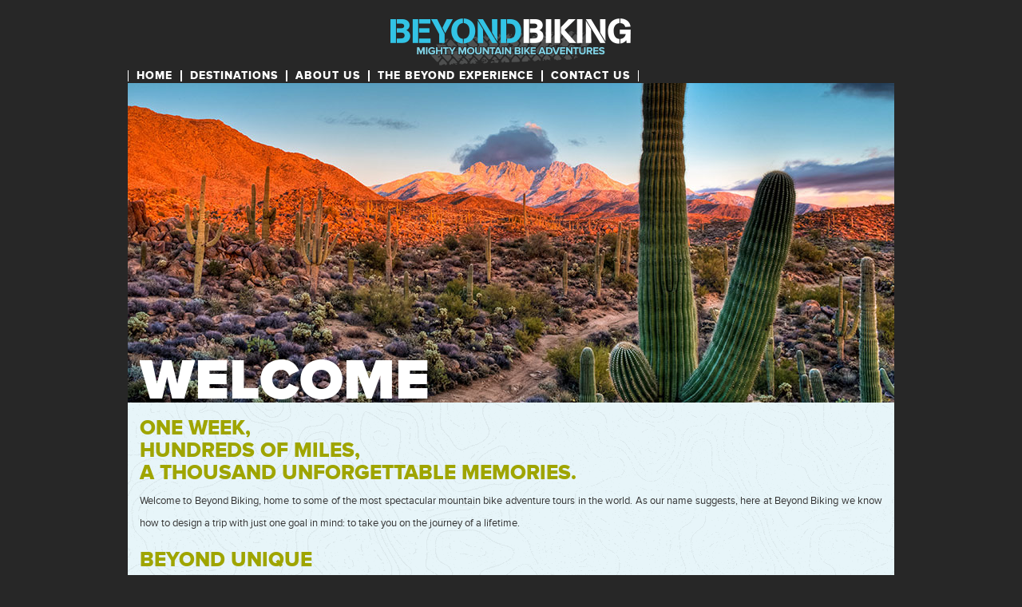

--- FILE ---
content_type: text/html; charset=UTF-8
request_url: https://www.beyondbiking.cc/welcome/
body_size: 9672
content:
<!DOCTYPE html PUBLIC "-//W3C//DTD XHTML 1.0 Strict//EN" "http://www.w3.org/TR/xhtml1/DTD/xhtml1-strict.dtd">
<html xmlns="http://www.w3.org/1999/xhtml" xml:lang="en" lang="en">
<head>
<meta property="og:image" content="http://www.beyondbiking.cc/images/fb_og/beyondbiking_fb_mainimage.jpg" />
<meta itemprop="image" content="http://www.beyondbiking.cc/images/fb_og/beyondbiking_fb_mainimage.jpg" />
<meta http-equiv="content-type" content="text/html; charset=UTF-8" />
<meta name="description" content="Beyond Biking - Mighty mountain bike adventures" />
<meta name="keywords" content="" />
<script src="//use.typekit.net/kjy6eqd.js"></script>
<script>try{Typekit.load();}catch(e){}</script>
<link rel="stylesheet" type="text/css" media="all" href="https://www.beyondbiking.cc/wp/wp-content/themes/BB_theme/style.css" />
<link rel="stylesheet" type="text/css" media="all" href="https://www.beyondbiking.cc/wp/wp-content/themes/BB_theme/reset.css" />
<link rel="stylesheet" type="text/css" media="all" href="https://www.beyondbiking.cc/wp/wp-content/themes/BB_theme/960_12_col_bb.css?1609417943" />
<link rel="stylesheet" type="text/css" media="all" href="https://www.beyondbiking.cc/wp/wp-content/themes/BB_theme/demo_bb.css?1515066688" />
<link rel="alternate" type="application/rss+xml" title="RSS 2.0" href="https://www.beyondbiking.cc/feed/" />
<link rel="alternate" type="text/xml" title="RSS .92" href="https://www.beyondbiking.cc/feed/rss/" />
<link rel="alternate" type="application/atom+xml" title="Atom 0.3" href="https://www.beyondbiking.cc/feed/atom/" />
<link rel="pingback" href="https://www.beyondbiking.cc/wp/xmlrpc.php" />
<title>Beyond Biking &raquo; Welcome to Beyond Biking</title>
<meta name='robots' content='max-image-preview:large' />
<link rel="alternate" type="application/rss+xml" title="Beyond Biking &raquo; Welcome to Beyond Biking Comments Feed" href="https://www.beyondbiking.cc/welcome/feed/" />
<script type="text/javascript">
window._wpemojiSettings = {"baseUrl":"https:\/\/s.w.org\/images\/core\/emoji\/14.0.0\/72x72\/","ext":".png","svgUrl":"https:\/\/s.w.org\/images\/core\/emoji\/14.0.0\/svg\/","svgExt":".svg","source":{"concatemoji":"https:\/\/www.beyondbiking.cc\/wp\/wp-includes\/js\/wp-emoji-release.min.js?ver=6.1.9"}};
/*! This file is auto-generated */
!function(e,a,t){var n,r,o,i=a.createElement("canvas"),p=i.getContext&&i.getContext("2d");function s(e,t){var a=String.fromCharCode,e=(p.clearRect(0,0,i.width,i.height),p.fillText(a.apply(this,e),0,0),i.toDataURL());return p.clearRect(0,0,i.width,i.height),p.fillText(a.apply(this,t),0,0),e===i.toDataURL()}function c(e){var t=a.createElement("script");t.src=e,t.defer=t.type="text/javascript",a.getElementsByTagName("head")[0].appendChild(t)}for(o=Array("flag","emoji"),t.supports={everything:!0,everythingExceptFlag:!0},r=0;r<o.length;r++)t.supports[o[r]]=function(e){if(p&&p.fillText)switch(p.textBaseline="top",p.font="600 32px Arial",e){case"flag":return s([127987,65039,8205,9895,65039],[127987,65039,8203,9895,65039])?!1:!s([55356,56826,55356,56819],[55356,56826,8203,55356,56819])&&!s([55356,57332,56128,56423,56128,56418,56128,56421,56128,56430,56128,56423,56128,56447],[55356,57332,8203,56128,56423,8203,56128,56418,8203,56128,56421,8203,56128,56430,8203,56128,56423,8203,56128,56447]);case"emoji":return!s([129777,127995,8205,129778,127999],[129777,127995,8203,129778,127999])}return!1}(o[r]),t.supports.everything=t.supports.everything&&t.supports[o[r]],"flag"!==o[r]&&(t.supports.everythingExceptFlag=t.supports.everythingExceptFlag&&t.supports[o[r]]);t.supports.everythingExceptFlag=t.supports.everythingExceptFlag&&!t.supports.flag,t.DOMReady=!1,t.readyCallback=function(){t.DOMReady=!0},t.supports.everything||(n=function(){t.readyCallback()},a.addEventListener?(a.addEventListener("DOMContentLoaded",n,!1),e.addEventListener("load",n,!1)):(e.attachEvent("onload",n),a.attachEvent("onreadystatechange",function(){"complete"===a.readyState&&t.readyCallback()})),(e=t.source||{}).concatemoji?c(e.concatemoji):e.wpemoji&&e.twemoji&&(c(e.twemoji),c(e.wpemoji)))}(window,document,window._wpemojiSettings);
</script>
<style type="text/css">
img.wp-smiley,
img.emoji {
	display: inline !important;
	border: none !important;
	box-shadow: none !important;
	height: 1em !important;
	width: 1em !important;
	margin: 0 0.07em !important;
	vertical-align: -0.1em !important;
	background: none !important;
	padding: 0 !important;
}
</style>
	<link rel='stylesheet' id='wp-block-library-css' href='https://www.beyondbiking.cc/wp/wp-includes/css/dist/block-library/style.min.css?ver=6.1.9' type='text/css' media='all' />
<link rel='stylesheet' id='classic-theme-styles-css' href='https://www.beyondbiking.cc/wp/wp-includes/css/classic-themes.min.css?ver=1' type='text/css' media='all' />
<style id='global-styles-inline-css' type='text/css'>
body{--wp--preset--color--black: #000000;--wp--preset--color--cyan-bluish-gray: #abb8c3;--wp--preset--color--white: #ffffff;--wp--preset--color--pale-pink: #f78da7;--wp--preset--color--vivid-red: #cf2e2e;--wp--preset--color--luminous-vivid-orange: #ff6900;--wp--preset--color--luminous-vivid-amber: #fcb900;--wp--preset--color--light-green-cyan: #7bdcb5;--wp--preset--color--vivid-green-cyan: #00d084;--wp--preset--color--pale-cyan-blue: #8ed1fc;--wp--preset--color--vivid-cyan-blue: #0693e3;--wp--preset--color--vivid-purple: #9b51e0;--wp--preset--gradient--vivid-cyan-blue-to-vivid-purple: linear-gradient(135deg,rgba(6,147,227,1) 0%,rgb(155,81,224) 100%);--wp--preset--gradient--light-green-cyan-to-vivid-green-cyan: linear-gradient(135deg,rgb(122,220,180) 0%,rgb(0,208,130) 100%);--wp--preset--gradient--luminous-vivid-amber-to-luminous-vivid-orange: linear-gradient(135deg,rgba(252,185,0,1) 0%,rgba(255,105,0,1) 100%);--wp--preset--gradient--luminous-vivid-orange-to-vivid-red: linear-gradient(135deg,rgba(255,105,0,1) 0%,rgb(207,46,46) 100%);--wp--preset--gradient--very-light-gray-to-cyan-bluish-gray: linear-gradient(135deg,rgb(238,238,238) 0%,rgb(169,184,195) 100%);--wp--preset--gradient--cool-to-warm-spectrum: linear-gradient(135deg,rgb(74,234,220) 0%,rgb(151,120,209) 20%,rgb(207,42,186) 40%,rgb(238,44,130) 60%,rgb(251,105,98) 80%,rgb(254,248,76) 100%);--wp--preset--gradient--blush-light-purple: linear-gradient(135deg,rgb(255,206,236) 0%,rgb(152,150,240) 100%);--wp--preset--gradient--blush-bordeaux: linear-gradient(135deg,rgb(254,205,165) 0%,rgb(254,45,45) 50%,rgb(107,0,62) 100%);--wp--preset--gradient--luminous-dusk: linear-gradient(135deg,rgb(255,203,112) 0%,rgb(199,81,192) 50%,rgb(65,88,208) 100%);--wp--preset--gradient--pale-ocean: linear-gradient(135deg,rgb(255,245,203) 0%,rgb(182,227,212) 50%,rgb(51,167,181) 100%);--wp--preset--gradient--electric-grass: linear-gradient(135deg,rgb(202,248,128) 0%,rgb(113,206,126) 100%);--wp--preset--gradient--midnight: linear-gradient(135deg,rgb(2,3,129) 0%,rgb(40,116,252) 100%);--wp--preset--duotone--dark-grayscale: url('#wp-duotone-dark-grayscale');--wp--preset--duotone--grayscale: url('#wp-duotone-grayscale');--wp--preset--duotone--purple-yellow: url('#wp-duotone-purple-yellow');--wp--preset--duotone--blue-red: url('#wp-duotone-blue-red');--wp--preset--duotone--midnight: url('#wp-duotone-midnight');--wp--preset--duotone--magenta-yellow: url('#wp-duotone-magenta-yellow');--wp--preset--duotone--purple-green: url('#wp-duotone-purple-green');--wp--preset--duotone--blue-orange: url('#wp-duotone-blue-orange');--wp--preset--font-size--small: 13px;--wp--preset--font-size--medium: 20px;--wp--preset--font-size--large: 36px;--wp--preset--font-size--x-large: 42px;--wp--preset--spacing--20: 0.44rem;--wp--preset--spacing--30: 0.67rem;--wp--preset--spacing--40: 1rem;--wp--preset--spacing--50: 1.5rem;--wp--preset--spacing--60: 2.25rem;--wp--preset--spacing--70: 3.38rem;--wp--preset--spacing--80: 5.06rem;}:where(.is-layout-flex){gap: 0.5em;}body .is-layout-flow > .alignleft{float: left;margin-inline-start: 0;margin-inline-end: 2em;}body .is-layout-flow > .alignright{float: right;margin-inline-start: 2em;margin-inline-end: 0;}body .is-layout-flow > .aligncenter{margin-left: auto !important;margin-right: auto !important;}body .is-layout-constrained > .alignleft{float: left;margin-inline-start: 0;margin-inline-end: 2em;}body .is-layout-constrained > .alignright{float: right;margin-inline-start: 2em;margin-inline-end: 0;}body .is-layout-constrained > .aligncenter{margin-left: auto !important;margin-right: auto !important;}body .is-layout-constrained > :where(:not(.alignleft):not(.alignright):not(.alignfull)){max-width: var(--wp--style--global--content-size);margin-left: auto !important;margin-right: auto !important;}body .is-layout-constrained > .alignwide{max-width: var(--wp--style--global--wide-size);}body .is-layout-flex{display: flex;}body .is-layout-flex{flex-wrap: wrap;align-items: center;}body .is-layout-flex > *{margin: 0;}:where(.wp-block-columns.is-layout-flex){gap: 2em;}.has-black-color{color: var(--wp--preset--color--black) !important;}.has-cyan-bluish-gray-color{color: var(--wp--preset--color--cyan-bluish-gray) !important;}.has-white-color{color: var(--wp--preset--color--white) !important;}.has-pale-pink-color{color: var(--wp--preset--color--pale-pink) !important;}.has-vivid-red-color{color: var(--wp--preset--color--vivid-red) !important;}.has-luminous-vivid-orange-color{color: var(--wp--preset--color--luminous-vivid-orange) !important;}.has-luminous-vivid-amber-color{color: var(--wp--preset--color--luminous-vivid-amber) !important;}.has-light-green-cyan-color{color: var(--wp--preset--color--light-green-cyan) !important;}.has-vivid-green-cyan-color{color: var(--wp--preset--color--vivid-green-cyan) !important;}.has-pale-cyan-blue-color{color: var(--wp--preset--color--pale-cyan-blue) !important;}.has-vivid-cyan-blue-color{color: var(--wp--preset--color--vivid-cyan-blue) !important;}.has-vivid-purple-color{color: var(--wp--preset--color--vivid-purple) !important;}.has-black-background-color{background-color: var(--wp--preset--color--black) !important;}.has-cyan-bluish-gray-background-color{background-color: var(--wp--preset--color--cyan-bluish-gray) !important;}.has-white-background-color{background-color: var(--wp--preset--color--white) !important;}.has-pale-pink-background-color{background-color: var(--wp--preset--color--pale-pink) !important;}.has-vivid-red-background-color{background-color: var(--wp--preset--color--vivid-red) !important;}.has-luminous-vivid-orange-background-color{background-color: var(--wp--preset--color--luminous-vivid-orange) !important;}.has-luminous-vivid-amber-background-color{background-color: var(--wp--preset--color--luminous-vivid-amber) !important;}.has-light-green-cyan-background-color{background-color: var(--wp--preset--color--light-green-cyan) !important;}.has-vivid-green-cyan-background-color{background-color: var(--wp--preset--color--vivid-green-cyan) !important;}.has-pale-cyan-blue-background-color{background-color: var(--wp--preset--color--pale-cyan-blue) !important;}.has-vivid-cyan-blue-background-color{background-color: var(--wp--preset--color--vivid-cyan-blue) !important;}.has-vivid-purple-background-color{background-color: var(--wp--preset--color--vivid-purple) !important;}.has-black-border-color{border-color: var(--wp--preset--color--black) !important;}.has-cyan-bluish-gray-border-color{border-color: var(--wp--preset--color--cyan-bluish-gray) !important;}.has-white-border-color{border-color: var(--wp--preset--color--white) !important;}.has-pale-pink-border-color{border-color: var(--wp--preset--color--pale-pink) !important;}.has-vivid-red-border-color{border-color: var(--wp--preset--color--vivid-red) !important;}.has-luminous-vivid-orange-border-color{border-color: var(--wp--preset--color--luminous-vivid-orange) !important;}.has-luminous-vivid-amber-border-color{border-color: var(--wp--preset--color--luminous-vivid-amber) !important;}.has-light-green-cyan-border-color{border-color: var(--wp--preset--color--light-green-cyan) !important;}.has-vivid-green-cyan-border-color{border-color: var(--wp--preset--color--vivid-green-cyan) !important;}.has-pale-cyan-blue-border-color{border-color: var(--wp--preset--color--pale-cyan-blue) !important;}.has-vivid-cyan-blue-border-color{border-color: var(--wp--preset--color--vivid-cyan-blue) !important;}.has-vivid-purple-border-color{border-color: var(--wp--preset--color--vivid-purple) !important;}.has-vivid-cyan-blue-to-vivid-purple-gradient-background{background: var(--wp--preset--gradient--vivid-cyan-blue-to-vivid-purple) !important;}.has-light-green-cyan-to-vivid-green-cyan-gradient-background{background: var(--wp--preset--gradient--light-green-cyan-to-vivid-green-cyan) !important;}.has-luminous-vivid-amber-to-luminous-vivid-orange-gradient-background{background: var(--wp--preset--gradient--luminous-vivid-amber-to-luminous-vivid-orange) !important;}.has-luminous-vivid-orange-to-vivid-red-gradient-background{background: var(--wp--preset--gradient--luminous-vivid-orange-to-vivid-red) !important;}.has-very-light-gray-to-cyan-bluish-gray-gradient-background{background: var(--wp--preset--gradient--very-light-gray-to-cyan-bluish-gray) !important;}.has-cool-to-warm-spectrum-gradient-background{background: var(--wp--preset--gradient--cool-to-warm-spectrum) !important;}.has-blush-light-purple-gradient-background{background: var(--wp--preset--gradient--blush-light-purple) !important;}.has-blush-bordeaux-gradient-background{background: var(--wp--preset--gradient--blush-bordeaux) !important;}.has-luminous-dusk-gradient-background{background: var(--wp--preset--gradient--luminous-dusk) !important;}.has-pale-ocean-gradient-background{background: var(--wp--preset--gradient--pale-ocean) !important;}.has-electric-grass-gradient-background{background: var(--wp--preset--gradient--electric-grass) !important;}.has-midnight-gradient-background{background: var(--wp--preset--gradient--midnight) !important;}.has-small-font-size{font-size: var(--wp--preset--font-size--small) !important;}.has-medium-font-size{font-size: var(--wp--preset--font-size--medium) !important;}.has-large-font-size{font-size: var(--wp--preset--font-size--large) !important;}.has-x-large-font-size{font-size: var(--wp--preset--font-size--x-large) !important;}
.wp-block-navigation a:where(:not(.wp-element-button)){color: inherit;}
:where(.wp-block-columns.is-layout-flex){gap: 2em;}
.wp-block-pullquote{font-size: 1.5em;line-height: 1.6;}
</style>
<link rel='stylesheet' id='contact-form-7-css' href='https://www.beyondbiking.cc/wp/wp-content/plugins/contact-form-7/includes/css/styles.css?ver=5.7.2' type='text/css' media='all' />
<link rel='stylesheet' id='photomosaic-css' href='https://www.beyondbiking.cc/wp/wp-content/plugins/photomosaic-for-wordpress/public/css/photomosaic.css?ver=2.12.3' type='text/css' media='all' />
<style id='photomosaic-inline-css' type='text/css'>
/* your custom css here */
</style>
<link rel='stylesheet' id='photomosaic-lightbox-css' href='https://www.beyondbiking.cc/wp/wp-content/plugins/photomosaic-for-wordpress/public/vendor/prettyphoto/prettyphoto.css?ver=2.12.3' type='text/css' media='all' />
<link rel='stylesheet' id='wp-email-css' href='https://www.beyondbiking.cc/wp/wp-content/plugins/wp-email/email-css.css?ver=2.69.0' type='text/css' media='all' />
<link rel='stylesheet' id='__EPYT__style-css' href='https://www.beyondbiking.cc/wp/wp-content/plugins/youtube-embed-plus/styles/ytprefs.min.css?ver=14.1.4.1' type='text/css' media='all' />
<style id='__EPYT__style-inline-css' type='text/css'>

                .epyt-gallery-thumb {
                        width: 33.333%;
                }
                
</style>
<script type='text/javascript' src='https://www.beyondbiking.cc/wp/wp-includes/js/jquery/jquery.min.js?ver=3.6.1' id='jquery-core-js'></script>
<script type='text/javascript' src='https://www.beyondbiking.cc/wp/wp-includes/js/jquery/jquery-migrate.min.js?ver=3.3.2' id='jquery-migrate-js'></script>
<script type='text/javascript' id='__ytprefs__-js-extra'>
/* <![CDATA[ */
var _EPYT_ = {"ajaxurl":"https:\/\/www.beyondbiking.cc\/wp\/wp-admin\/admin-ajax.php","security":"d0f6673d78","gallery_scrolloffset":"20","eppathtoscripts":"https:\/\/www.beyondbiking.cc\/wp\/wp-content\/plugins\/youtube-embed-plus\/scripts\/","eppath":"https:\/\/www.beyondbiking.cc\/wp\/wp-content\/plugins\/youtube-embed-plus\/","epresponsiveselector":"[\"iframe.__youtube_prefs_widget__\"]","epdovol":"1","version":"14.1.4.1","evselector":"iframe.__youtube_prefs__[src], iframe[src*=\"youtube.com\/embed\/\"], iframe[src*=\"youtube-nocookie.com\/embed\/\"]","ajax_compat":"","ytapi_load":"light","pause_others":"","stopMobileBuffer":"1","facade_mode":"","not_live_on_channel":"","vi_active":"","vi_js_posttypes":[]};
/* ]]> */
</script>
<script type='text/javascript' src='https://www.beyondbiking.cc/wp/wp-content/plugins/youtube-embed-plus/scripts/ytprefs.min.js?ver=14.1.4.1' id='__ytprefs__-js'></script>
<link rel="https://api.w.org/" href="https://www.beyondbiking.cc/wp-json/" /><link rel="alternate" type="application/json" href="https://www.beyondbiking.cc/wp-json/wp/v2/pages/6" /><link rel="EditURI" type="application/rsd+xml" title="RSD" href="https://www.beyondbiking.cc/wp/xmlrpc.php?rsd" />
<link rel="wlwmanifest" type="application/wlwmanifest+xml" href="https://www.beyondbiking.cc/wp/wp-includes/wlwmanifest.xml" />
<meta name="generator" content="WordPress 6.1.9" />
<link rel="canonical" href="https://www.beyondbiking.cc/welcome/" />
<link rel='shortlink' href='https://www.beyondbiking.cc/?p=6' />
<link rel="alternate" type="application/json+oembed" href="https://www.beyondbiking.cc/wp-json/oembed/1.0/embed?url=https%3A%2F%2Fwww.beyondbiking.cc%2Fwelcome%2F" />
<link rel="alternate" type="text/xml+oembed" href="https://www.beyondbiking.cc/wp-json/oembed/1.0/embed?url=https%3A%2F%2Fwww.beyondbiking.cc%2Fwelcome%2F&#038;format=xml" />
	<!--Simple Popup Plugin v4.0 / RH Mods-->
	<script language="javascript" type="text/javascript">
	<!--
	var swin=null;
	function popitup(mypage,w,h,pos,myname,infocus){
	    if (w!=parseInt(w)||w<=0) w=$width;
	    if (h!=parseInt(h)||h<=0) h=$height;
	    if (myname==null){myname="swin"};
	    var myleft = 0;
	    var mytop = 0;
	    if (myleft==0 && mytop==0 && pos!="random"){pos="center"};
	    if (pos=="random"){myleft=(screen.width)?Math.floor(Math.random()*(screen.width-w)):100;mytop=(screen.height)?Math.floor(Math.random()*((screen.height-h)-75)):100;}
	    if (pos=="center"){myleft=(screen.width)?(screen.width-w)/2:100;mytop=(screen.height)?(screen.height-h)/2:100;}
	    settings="width=" + w + ",height=" + h + ",top=" + mytop + ",left=" + myleft + ",scrollbars=yes,location=no,directories=no,status=no,menubar=no,toolbar=no,resizable=no";swin=window.open(mypage,myname,settings);
	    if (infocus==null || infocus=="front"){swin.focus()};
	    return false;
	}
	// -->
	</script>
	<!--/Simple Popup Plugin-->
	</head>
<body>
<div id="fb-root"></div>
<script>(function(d, s, id) {
  var js, fjs = d.getElementsByTagName(s)[0];
  if (d.getElementById(id)) return;
  js = d.createElement(s); js.id = id;
  js.src = 'https://connect.facebook.net/en_US/sdk.js#xfbml=1&version=v2.11';
  fjs.parentNode.insertBefore(js, fjs);
}(document, 'script', 'facebook-jssdk'));</script>
<div class="container_12">
<div class="grid_bbtopfull"><img src="/images/bb_logo_header.gif"></div>
  <div class="clear"></div>
<div class="grid_bbtopleft topleftcol">
<div id="cssmenu" class="menu-bb_topmenu-container"><ul id="menu-bb_topmenu" class="menu"><li id="menu-item-5320" class="menu-item menu-item-type-post_type menu-item-object-page menu-item-home"><a href="https://www.beyondbiking.cc/"><span>HOME</span></a></li>
<li id="menu-item-5319" class="menu-item menu-item-type-post_type menu-item-object-page"><a href="https://www.beyondbiking.cc/destinations/"><span>DESTINATIONS</span></a></li>
<li id="menu-item-5110" class="menu-item menu-item-type-post_type menu-item-object-page"><a href="https://www.beyondbiking.cc/info-aboutus/"><span>ABOUT US</span></a></li>
<li id="menu-item-2297" class="menu-item menu-item-type-post_type menu-item-object-page"><a href="https://www.beyondbiking.cc/beyond_experience/"><span>THE BEYOND EXPERIENCE</span></a></li>
<li id="menu-item-2685" class="menu-item menu-item-type-post_type menu-item-object-page"><a href="https://www.beyondbiking.cc/contact_us/"><span>CONTACT US</span></a></li>
</ul></div></div> 
<div class="grid_bbtopright toprightcol">&nbsp;</div> 
<div class="clear"></div>


<div class="dest_name"><h1>Welcome</h1></div>
<!--<img decoding="async" src="/images/header_image_01.jpg">-->
<div id="metaslider-id-30" style="max-width: 960px;" class="ml-slider-3-28-3 ml-slider-pro-2-6 metaslider metaslider-nivo metaslider-30 ml-slider bbslider">
    <div id="metaslider_container_30">
        <div class='slider-wrapper theme-default'><div class='ribbon'></div><div id='metaslider_30' class='nivoSlider'><img width="960" height="400" src="https://www.beyondbiking.cc/wp/wp-content/uploads/2015/01/head_slide_arizona05.jpg" class="slider-30 slide-83" alt="" decoding="async" loading="lazy" data-caption="" data-thumb="" title="" rel="" srcset="https://www.beyondbiking.cc/wp/wp-content/uploads/2015/01/head_slide_arizona05.jpg 960w, https://www.beyondbiking.cc/wp/wp-content/uploads/2015/01/head_slide_arizona05-300x125.jpg 300w" sizes="(max-width: 960px) 100vw, 960px" /><img width="960" height="400" src="https://www.beyondbiking.cc/wp/wp-content/uploads/2015/01/head_slide_arizona04.jpg" class="slider-30 slide-82" alt="" decoding="async" loading="lazy" data-caption="" data-thumb="" title="" rel="" srcset="https://www.beyondbiking.cc/wp/wp-content/uploads/2015/01/head_slide_arizona04.jpg 960w, https://www.beyondbiking.cc/wp/wp-content/uploads/2015/01/head_slide_arizona04-300x125.jpg 300w" sizes="(max-width: 960px) 100vw, 960px" /><img width="960" height="400" src="https://www.beyondbiking.cc/wp/wp-content/uploads/2015/01/head_slide_arizona01.jpg" class="slider-30 slide-84" alt="" decoding="async" loading="lazy" data-caption="" data-thumb="" title="" rel="" srcset="https://www.beyondbiking.cc/wp/wp-content/uploads/2015/01/head_slide_arizona01.jpg 960w, https://www.beyondbiking.cc/wp/wp-content/uploads/2015/01/head_slide_arizona01-300x125.jpg 300w" sizes="(max-width: 960px) 100vw, 960px" /><img width="960" height="400" src="https://www.beyondbiking.cc/wp/wp-content/uploads/2015/01/head_slide_arizona03.jpg" class="slider-30 slide-86" alt="" decoding="async" loading="lazy" data-caption="" data-thumb="" title="" rel="" srcset="https://www.beyondbiking.cc/wp/wp-content/uploads/2015/01/head_slide_arizona03.jpg 960w, https://www.beyondbiking.cc/wp/wp-content/uploads/2015/01/head_slide_arizona03-300x125.jpg 300w" sizes="(max-width: 960px) 100vw, 960px" /><img width="960" height="400" src="https://www.beyondbiking.cc/wp/wp-content/uploads/2015/01/head_slide_arizona02.jpg" class="slider-30 slide-85" alt="" decoding="async" loading="lazy" data-caption="" data-thumb="" title="" rel="" srcset="https://www.beyondbiking.cc/wp/wp-content/uploads/2015/01/head_slide_arizona02.jpg 960w, https://www.beyondbiking.cc/wp/wp-content/uploads/2015/01/head_slide_arizona02-300x125.jpg 300w" sizes="(max-width: 960px) 100vw, 960px" /></div></div>
        
    </div>
</div>
<div class="clear"></div><div class="grid_bb01wide"><div class="maintop">
<div data-post-id="422" class="insert-page insert-page-422 "><h2>One week, <br />hundreds of miles, <br />a thousand unforgettable memories.</h2>Welcome to Beyond Biking, home to some of the most spectacular mountain bike adventure tours in the world. As our name suggests, here at Beyond Biking we know how to design a trip with just one goal in mind: to take you on the journey of a lifetime.<h2>Beyond unique</h2>Beyond Biking itineraries are carefully designed so that you can experience as much epic riding as we can possibly pack into seven to ten days. At the same time, our unique 3-in-1 itineraries combine (at least) three completely different biking landscapes. Contrast is key so prepare to cycle through a variety of breathtakingly diverse landscapes and terrains. Who else would take you along cliffside coastal trails, rugged mountain pathways and ancient forests in the space of one week? It’s the perfect way to expand your biking horizons.<br />Every element of Beyond Biking’s tours have been tried, tested and carefully selected by experts to guarantee a unique and unforgettable experience. Take our Utah trip, for instance. You will you ride along the four most famous loops in the south-west – Fruita, Canyonlands, Bryce Canyon and Zion National Park. Or our Scotland tour, which adds an otherwordly spin to a coast-to-coast classic by including the Lord of the Rings-style landscapes of the Isle of Skye and the coastal trails of the Torridon Mountains in the itinerary. Add to the first-class cycling the art of foodpairing, and you have the essence Beyond Biking: incredible biking, incredible landscapes and incredible food and accommodation.<h2>Beyond food and accommodation</h2>Here at Beyond Biking we know there’s more to a mountain bike holiday than the cycling, so we’ll make sure that where you sleep and what you eat is an integral part of the Beyond experience. We don’t just want you to see the local culture – we want you to live it and taste it, so expect top cuisine with a local touch. A crew of Berber chefs will prepare local classics with fresh ingredients in Morocco; in Arizona, you will discover the native heritage of New Mexican cuisine; in Scotland you’ll be indulged with everything from freshly-caught salmon to haggis; and you won’t leave Iceland without having the opportunity to try local delicacies such as sheep’s head or hákarl (fermented shark meat).<br />Wherever you lay your head, rest assured that five-star views and local charm, far away from the maddening tourist crowds, will be the order of the day. Our handpicked accommodation ranges from high-end desert lodges to local Berber guesthouses; from Wild West ranches to scenic campsites. our Seven Kasbah Trail in Morocco deserves as special mention, as seven hand-picked lodgings of exceptional quality will be on offer in truly remarkable locations. As befitting a trip that combines days of taxing but exhilarating biking, every Beyond Biking tour ends with the possibility of world-class pampering at a luxury city centre spa hotel. If you’ve spent the week absorbing all the good energy of the great outdoors, a night out in exotic Marrakech, party central Las Vegas or hip Reykjavik is a good time to use it.<h2>Beyond trails</h2>Beyond Biking tours are adventure holidays for sporty people. Although newcomers to mountain biking are welcome, a good level of fitness is required. You will be cycling for four to six hours every day through undulating, and at times, mountainous terrain. You will cover distances of between 40 to 60 kilometres per day, some times more. All cyclists – from regular road cyclists to mountain biking pros –will be able to experience the pleasure of discovering new worlds on two wheels.<br />Overall, Beyond Biking trails are designed for mountain bikers of average ability who love perfectly graded climbs and the thrill of long flowing descents. Some of the single tracks may be technical in places, so prepare for the occasional challenge. But 90 percent are off-road and off-the-beaten track, designed for technically easy and moderate cross-country mountain biking with unforgettable views.<h2>Beyond touring</h2>Regardless of the country or location, all Beyond Biking itineraries are custom-built with local operators and tailor-made according to our distinct philosophy. We only work with carefully-vetted certified, local partners, all of which come recommended by some of the biggest names in mountain biking, such as Singletrack Magazine, National Geographic Adventure Magazine, Outside Travel Magazine, International Mountainbike Magazine, BikeRadar and Bike Magazine. All our tours are led by fully-qualified guides who combine local expertise with first-rate mountain biking skills. Beyond Biking guides are all certified bike mechanics who can also help you improve your bike handling skills. And there’s another plus – riding with a local not only gives you the opportunity to enjoy the best trails and visit an area’s best kept secrets, but it also allows you to leave the tourist trail and truly interact with local people. So whether you visit the volcanic landscapes of Iceland, the moonscapes of Morocco or the cactus-strewn landscapes of Arizona, we’ll make sure that your off-road trip is completely out of the ordinary.</div>
</div></div>



<div class="clear"></div>


<link rel='stylesheet' id='videopopup-css' href='https://www.beyondbiking.cc/wp/wp-content/plugins/vimeoyoutubepopup/code/css/videopopup.css?ver=20120208' type='text/css' media='all' />
<link rel='stylesheet' id='metaslider-nivo-slider-css' href='https://www.beyondbiking.cc/wp/wp-content/plugins/ml-slider/assets/sliders/nivoslider/nivo-slider.css?ver=3.28.3' type='text/css' media='all' property='stylesheet' />
<link rel='stylesheet' id='metaslider-public-css' href='https://www.beyondbiking.cc/wp/wp-content/plugins/ml-slider/assets/metaslider/public.css?ver=3.28.3' type='text/css' media='all' property='stylesheet' />
<link rel='stylesheet' id='metaslider-pro-public-css' href='https://www.beyondbiking.cc/wp/wp-content/plugins/ml-slider-pro/assets/public.css?ver=2.6' type='text/css' media='all' property='stylesheet' />
<link rel='stylesheet' id='metaslider-nivo-slider-default-css' href='https://www.beyondbiking.cc/wp/wp-content/plugins/ml-slider/assets/sliders/nivoslider/themes/default/default.css?ver=3.28.3' type='text/css' media='all' property='stylesheet' />
<script type='text/javascript' src='https://www.beyondbiking.cc/wp/wp-content/plugins/contact-form-7/includes/swv/js/index.js?ver=5.7.2' id='swv-js'></script>
<script type='text/javascript' id='contact-form-7-js-extra'>
/* <![CDATA[ */
var wpcf7 = {"api":{"root":"https:\/\/www.beyondbiking.cc\/wp-json\/","namespace":"contact-form-7\/v1"}};
/* ]]> */
</script>
<script type='text/javascript' src='https://www.beyondbiking.cc/wp/wp-content/plugins/contact-form-7/includes/js/index.js?ver=5.7.2' id='contact-form-7-js'></script>
<script type='text/javascript' src='https://www.beyondbiking.cc/wp/wp-includes/js/dist/vendor/regenerator-runtime.min.js?ver=0.13.9' id='regenerator-runtime-js'></script>
<script type='text/javascript' src='https://www.beyondbiking.cc/wp/wp-includes/js/dist/vendor/wp-polyfill.min.js?ver=3.15.0' id='wp-polyfill-js'></script>
<script type='text/javascript' src='https://www.beyondbiking.cc/wp/wp-includes/js/dist/vendor/react.min.js?ver=17.0.1' id='react-js'></script>
<script type='text/javascript' src='https://www.beyondbiking.cc/wp/wp-content/plugins/photomosaic-for-wordpress/public/js/photomosaic.min.js?ver=2.12.3' id='photomosaic-js'></script>
<script type='text/javascript' src='https://www.beyondbiking.cc/wp/wp-content/plugins/photomosaic-for-wordpress/public/js/localize.js?ver=2.12.3' id='photomosaic-localize-js'></script>
<script type='text/javascript' id='wp-email-js-extra'>
/* <![CDATA[ */
var emailL10n = {"ajax_url":"https:\/\/www.beyondbiking.cc\/wp\/wp-admin\/admin-ajax.php","max_allowed":"15","text_error":"The Following Error Occurs:","text_name_invalid":"- Your Name is empty\/invalid","text_email_invalid":"- Your Email is empty\/invalid","text_remarks_invalid":"- Your Remarks is invalid","text_friend_names_empty":"- Friend Name(s) is empty","text_friend_name_invalid":"- Friend Name is empty\/invalid: ","text_max_friend_names_allowed":"- Maximum 15 Friend Names allowed","text_friend_emails_empty":"- Friend Email(s) is empty","text_friend_email_invalid":"- Friend Email is invalid: ","text_max_friend_emails_allowed":"- Maximum 15 Friend Emails allowed","text_friends_tally":"- Friend Name(s) count does not tally with Friend Email(s) count","text_image_verify_empty":"- Image Verification is empty"};
/* ]]> */
</script>
<script type='text/javascript' src='https://www.beyondbiking.cc/wp/wp-content/plugins/wp-email/email-js.js?ver=2.69.0' id='wp-email-js'></script>
<script type='text/javascript' src='https://www.beyondbiking.cc/wp/wp-content/plugins/youtube-embed-plus/scripts/fitvids.min.js?ver=14.1.4.1' id='__ytprefsfitvids__-js'></script>
<script type='text/javascript' src='https://www.beyondbiking.cc/wp/wp-content/plugins/vimeoyoutubepopup/code/js/videopopup.js?ver=6.1.9' id='videopopup-js'></script>
<script type='text/javascript' src='https://www.beyondbiking.cc/wp/wp-content/plugins/ml-slider/assets/sliders/nivoslider/jquery.nivo.slider.pack.js?ver=3.28.3' id='metaslider-nivo-slider-js'></script>
<script type='text/javascript' id='metaslider-nivo-slider-js-after'>
var metaslider_30 = function($) {
            $('#metaslider_30').nivoSlider({ 
                boxCols:7,
                boxRows:5,
                pauseTime:4500,
                effect:"fade",
                controlNav:false,
                directionNav:true,
                pauseOnHover:false,
                animSpeed:200,
                prevText:"&lt;",
                nextText:"&gt;",
                slices:15,
                manualAdvance:false
            });
            $(document).trigger('metaslider/initialized', '#metaslider_30');
        };
        var timer_metaslider_30 = function() {
            var slider = !window.jQuery ? window.setTimeout(timer_metaslider_30, 100) : !jQuery.isReady ? window.setTimeout(timer_metaslider_30, 1) : metaslider_30(window.jQuery);
        };
        timer_metaslider_30();
</script>
<span class="bbfooter_all">
<div class="grid_bbfootleft botleftcol">
<div id="cssmenufoot" class="menu-bb_botmenu-container"><ul id="menu-bb_botmenu" class="menu"><li id="menu-item-2585" class="menu-item menu-item-type-custom menu-item-object-custom menu-item-has-children has-sub"><a><span>Beyond Biking</span></a>
<ul>
	<li id="menu-item-2655" class="menu-item menu-item-type-post_type menu-item-object-page"><a href="https://www.beyondbiking.cc/info-gocorporate/"><span>Go corporate</span></a></li>
	<li id="menu-item-2780" class="menu-item menu-item-type-post_type menu-item-object-page"><a href="https://www.beyondbiking.cc/info-clothing/"><span>Custom clothing</span></a></li>
</ul>
</li>
<li id="menu-item-2586" class="menu-item menu-item-type-custom menu-item-object-custom menu-item-has-children has-sub"><a><span>Essentials</span></a>
<ul>
	<li id="menu-item-2591" class="menu-item menu-item-type-post_type menu-item-object-page"><a href="https://www.beyondbiking.cc/info-booking/"><span>Booking conditions</span></a></li>
	<li id="menu-item-2589" class="menu-item menu-item-type-post_type menu-item-object-page"><a href="https://www.beyondbiking.cc/info-travel-insurance/"><span>Travel insurance</span></a></li>
	<li id="menu-item-2588" class="menu-item menu-item-type-post_type menu-item-object-page"><a href="https://www.beyondbiking.cc/info-packing/"><span>Packing list</span></a></li>
	<li id="menu-item-2590" class="menu-item menu-item-type-post_type menu-item-object-page"><a href="https://www.beyondbiking.cc/info-bike-rental/"><span>Bike rental</span></a></li>
</ul>
</li>
<li id="menu-item-2587" class="menu-item menu-item-type-custom menu-item-object-custom menu-item-has-children has-sub"><a><span>Skills</span></a>
<ul>
	<li id="menu-item-2628" class="menu-item menu-item-type-post_type menu-item-object-page"><a href="https://www.beyondbiking.cc/info_mtb_skills/"><span>MTB Skills</span></a></li>
	<li id="menu-item-2676" class="menu-item menu-item-type-post_type menu-item-object-page"><a href="https://www.beyondbiking.cc/info_clinics/"><span>One-day clinics</span></a></li>
	<li id="menu-item-2668" class="menu-item menu-item-type-post_type menu-item-object-page"><a href="https://www.beyondbiking.cc/info_bike_maintenance/"><span>Bike maintenance</span></a></li>
</ul>
</li>
</ul></div></div>
<div class="grid_bbfootmid botmidcol"><p>Officially recognized travel agency</ p>
<p><img src="/images/vvr_logo.gif"></p>
<p>VVR registration nr. 9733</div>
<div class="grid_bbfootright botrightcol"><div class="fb-like" style="text-align:center; padding-bottom:6px;" data-href="https://www.facebook.com/Beyond-Biking-1654083254869696/" data-width="120" data-layout="button" data-action="like" data-size="small" data-show-faces="false" data-share="true"></div><a href="https://www.youtube.com/channel/UCQ0FCVr3sIQJ_J5II4SqZrA/featured" target="_new"><span style="margin-top:10px; padding-bottom:10px;"><img src="/images/bb_yt-button.gif"></span></a><br>&copy; BEYOND BIKING, 2015</div></span>
</div> <!-- end container_12-->
</body>
</html>


--- FILE ---
content_type: text/css
request_url: https://www.beyondbiking.cc/wp/wp-content/themes/BB_theme/style.css
body_size: 74
content:
/*
Theme Name: BeyondBiking
Theme URI: 
Description: Specifically for beyondbiking.be and beyondbiking.cc. Not to be used on other projects.
Version: 1.0
Author: Jan Doggen
Author URI: http://dogmatic.be/
Tags: beyondbiking
*/

--- FILE ---
content_type: text/css
request_url: https://www.beyondbiking.cc/wp/wp-content/themes/BB_theme/960_12_col_bb.css?1609417943
body_size: 1044
content:
/*

BEYONDBIKING.CC

*/



body {

  min-width: 960px;

}



/* `Container

----------------------------------------------------------------------------------------------------*/



.container_12 {

	margin-left: auto;

	margin-right: auto;

	width: 960px;

}



/* `Grid >> Global

----------------------------------------------------------------------------------------------------*/



.grid_bb01 {

  display: inline;

  float: left;

  margin-left: 0px;

  margin-right: 0px;

}



.grid_bb01widedblue, .grid_bb01wide {

  display: inline;

  float: left;

  margin-left: 0px;

  margin-right: 0px;

}



.grid_bb01widehome {

  display: inline;

  float: left;

  margin-left: 125px;

  margin-right: 125px;

}




.grid_bb02 {

  display: inline;

  float: left;

  margin-left: 0px;

  margin-right: 0px;

}



.grid_bb03 {

  display: inline;

  float: left;

}



.grid_bb04_map {

  display: inline;

  float: left;

margin-left: 5px;

  margin-right: 0px;

}

.grid_bb04_desc {

  display: inline;

  float: left;

margin-left: 0px;

  margin-right: 0px;

}

.grid_bb05_right2{

  display: inline;

  float: left;

margin-top:7px;

margin-left: 6px;

  margin-right: 0px;

}

.grid_bb05_left2{

  display: inline;

  float: left;

margin-top:7px;

margin-left: 0px;

  margin-right: 0px;


}

.grid_bb05_right{

  display: inline;

  float: left;

margin-top:13px;

margin-left: 6px;

  margin-right: 0px;

background:#d1ecf3;

}

.grid_bb05_left{

  display: inline;

  float: left;

margin-top:13px;

margin-left: 0px;

  margin-right: 0px;

background:#d1ecf3;

}



.grid_bbtopleft {

  display: inline;

  float: left;

  margin-left: 0px;

  margin-right: 0px;

}



.grid_bbtopright {

  display: inline;

  float: left;

  margin-left: 0px;

  margin-right: 0px;

}



.grid_bbfootleft {

  display: inline;

  float: left;

  margin-left: 0px;

  margin-right: 0px;

}



.bbfooter_all{

  display: inline;

  float: left;

  margin-left: 0px;

  margin-right: 0px;

}

.grid_bbfootmid {

  display: inline;

  float: left;

  margin-left: 0px;

  margin-right: 0px;

}

.grid_bbfootright {

  display: inline;

  float: left;

  margin-left: 0px;

  margin-right: 0px;

}



.grid_bbtopfull {

  display: inline;

  float: left;

  margin-left: 0px;

  margin-right: 0px;

}



.grid_bbwideleft {

  display: inline;

  float: left;

  margin-left: 15px;

  margin-right: 8px;

margin-bottom: 15px;

background:#d1ecf3;

}



.grid_bbwideright {

  display: inline;

  float: left;

  margin-left: 8px;

  margin-right: 15px;

margin-bottom: 15px;

background:#d1ecf3;

}


.grid_bb_featdest{
display: inline;
float: left;
 

margin-top:13px;

margin-left: 0px;

  margin-right: 0px;

background:#ff0000;

}

.grid_featdest-large01{
display: inline;
float: left;
	margin-left: 15px;
	margin-right: 4px;
	width: 304px;
}
.grid_featdest-large02{
display: inline;
float: left;
	margin-left: 5px;
	margin-right: 5px;
	width: 304px;
}
.grid_featdest-large03{
display: inline;
float: left;
	margin-left: 4px;
	margin-right: 15px;
	width: 304px;
}

.grid_featdest01{
display: inline;
float: left;
	margin-left: 15px;
	margin-right: 5px;
	width: 225px;
}

.grid_featdest02{
display: inline;
float: left;
	margin-left: 5px;
	margin-right: 5px;
	width: 225px;
}

.grid_featdest03{
display: inline;
float: left;
	margin-left: 5px;
	margin-right: 5px;
	width: 225px;

}

.grid_featdest04{
display: inline;
float: left;
	margin-left: 5px;
	margin-right: 15px;
	width: 225px;
	
}

.container_12 .grid_bb_featdest {

  width: 225px;

}

.push_1, .pull_1,

.push_2, .pull_2,

.push_3, .pull_3,

.push_4, .pull_4,

.push_5, .pull_5,

.push_6, .pull_6,

.push_7, .pull_7,

.push_8, .pull_8,

.push_9, .pull_9,

.push_10, .pull_10,

.push_11, .pull_11 {

  position: relative;

}



/* `Grid >> Children (Alpha ~ First, Omega ~ Last)

----------------------------------------------------------------------------------------------------*/



.leftcol {

 	margin-top:5px;

  	margin-left: 0;

  	margin-right:10px;

}



.rightcol {

	margin-top:5px;

	margin-right: 0;

	margin-left:10px;

}



/* `Grid >> 12 Columns

----------------------------------------------------------------------------------------------------*/

.container_12 .grid_bb01 {

  width: 690px;

}



.container_12 .grid_bb01wide, .container_12 .grid_bb01widedblue {

  width: 960px;

}



.container_12 .bb_footerall {

  width: 960px;

}



.container_12 .grid_bb01widehome {

  width: 690px;

}



.container_12 .grid_bbwideright {

  width: 457px;

}



.container_12 .grid_bbwideleft {

  width: 457px;

}

.container_12 .grid_bb02 {

  width: 270px;

}



.container_12 .grid_bbfootleft {

  width: 500px;

}

.container_12 .grid_bbfootmid {

  width: 240px;

}

.container_12 .grid_bbfootright {

  width: 160px;

}



.container_12 .grid_bb03 {

  width: 320px;

}



.container_12 .grid_bb04_map {

  width: 300px;

}



.container_12 .grid_bb04_desc {

  width: 355px;

}



.container_12 .grid_bb05_left{

  width: 327px;

}



.container_12 .grid_bb05_right{

  width: 327px;

}

.container_12 .grid_bb05_right2, .container_12 .grid_bb05_left2{

  width: 327px;

}


.container_12 .grid_bbtopleft {

  width: 800px;

}



.container_12 .grid_bbtopright {

  width: 160px;

}



.container_12 .grid_bbtopfull {

  width: 960px;

}

/* `Clear Floated Elements

----------------------------------------------------------------------------------------------------*/



/* http://sonspring.com/journal/clearing-floats */



.clear {

  clear: both;

  display: block;

  overflow: hidden;

  visibility: hidden;

  width: 0;

  height: 0;

}



/* http://www.yuiblog.com/blog/2010/09/27/clearfix-reloaded-overflowhidden-demystified */



.clearfix:before,

.clearfix:after,

.container_12:before,

.container_12:after {

  content: '.';

  display: block;

  overflow: hidden;

  visibility: hidden;

  font-size: 0;

  line-height: 0;

  width: 0;

  height: 0;

}



.clearfix:after,

.container_12:after {

  clear: both;

}



/*

  The following zoom:1 rule is specifically for IE6 + IE7.

  Move to separate stylesheet if invalid CSS is a problem.

*/



.clearfix,

.container_12 {

  zoom: 1;

}